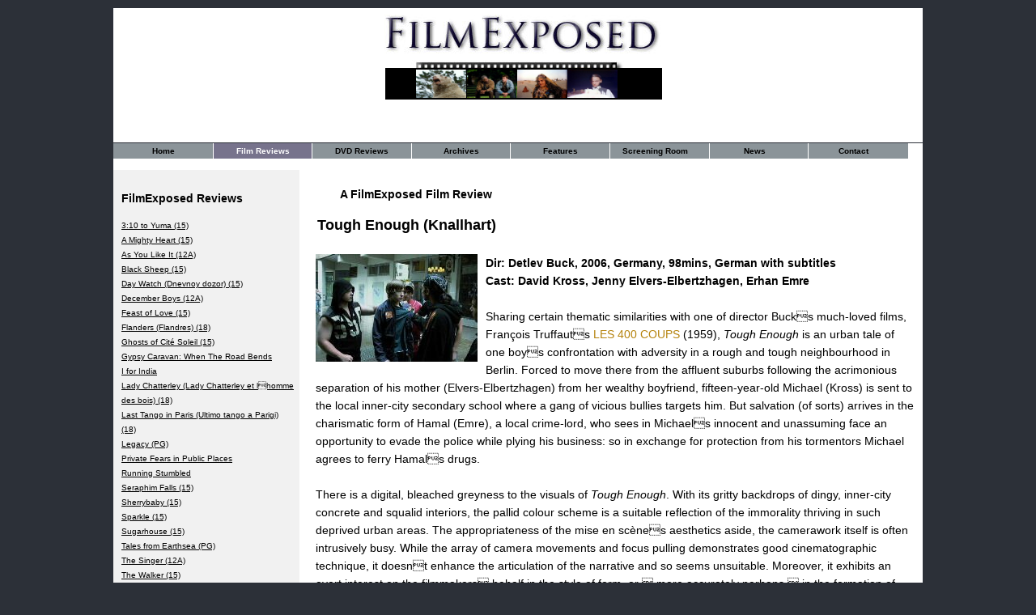

--- FILE ---
content_type: text/html; charset=utf-8
request_url: https://filmexposed.co.uk/?file=review&id=558
body_size: 4139
content:
<!DOCTYPE HTML PUBLIC "-//W3C//DTD HTML 4.01 Transitional//EN">
<html>
<head>
  <meta http-equiv="content-type" content="text/html; charset=utf-8">
  <meta http-equiv="Expires" content="Mon, 04 Dec 1999 21:29:02 GMT">
  <meta http-equiv="PRAGMA" content="NO-CACHE">
  <meta name="description" content="Film Exposed FilmExposed FilmExposed is an on-line magazine with a full-on indie remit that focuses on the best in UK + World independent filmmaking. It is written by journalists and cinephiles that have a passion for - and discerning taste - in film.">
  <meta name="keywords" content="Bollywood, film, exposed, filmexposed, film exposed, film reviews, uk film reviews, uk film critics, Aidan Elliott, Amanda Egbe, Beatrice Hitchman, Chris Power, Chris Thornton, Christopher Whalen, Cindy Hanson, Georgina Ludlow, Jimmy Razor, Jo Barnes, Matthew Kopinski, Paul Wiffen, Peter Robinson, Rob McCrae, Stella Sims, Talha Burki, Wasseema Malik, Raj Patel, Lynn Parsons, Wallace & Gromit: The Curse of the Were-Rabbit, Oliver Twist, Thumbsucker, exposed sex, sex, exposed sexual, sexuality, exposed xxx, xxx, adult, entertainment, bonking, indie, independent, Shooting People, Robert Carlyle, Nick Park, Guy Ritchie, Madonna, Revolver, Roman Polanski, Bill Murray, Sharon Stone, Broken Flowers, Jim Jarmusch, Niagara Motel, Anna Friel, Atash (Thirst), Brokeback Mountain, Heath Ledger, Jake Gyllenhaal, Michelle Williams">
  <title>Film Exposed Film Reviews</title>
  <link rel="stylesheet" type="text/css" href="/_flavours/panavision.css">
  <link rel="stylesheet" type="text/css" href="/_flavours/nav.css">
  <link rel="alternate" type="application/rss+xml" title="FilmExposed RSS Feed" href="https://www.filmexposed.com/RSS/">
  <link rel="service.feed" type="application/rss+xml" title="FilmExposed RSS Feed" href="https://www.filmexposed.com/RSS/">
</head>
<body style="background-color:#2C3038;margin:0px;margin-top:10px;">
  <div align="center">
    <table style="width:950px;background-color:#ffffff;" cellpadding="0" cellspacing="0" border="0">
      <tr>
        <td style="height:70px;background-color:#fff;border-bottom:1px solid #2C3038;">
          <table id="masthead" width="999" height="166" border="0" cellpadding="0" cellspacing="0" style="background-col:#fff;">
            <tr>
              <td rowspan="4"><img src="images/spacer.gif" width="335" height="166" alt=""></td>
              <td colspan="9"><img src="images/masthead_02.jpg" width="342" height="74" alt=""></td>
              <td rowspan="4"><img src="images/spacer.gif" width="322" height="166" alt=""></td>
            </tr>
            <tr>
              <td style="background-color:#fff;"><img src="images/spacer.gif" width="1" height="39" alt=""></td>
              <td style="background-color:#000;"><img src="images/masthead_05.jpg" width="38" height="39" alt=""></td>
              <td style="background-color:#000;"><a href='?file=review&amp;id=563'><img src='images/masthead_mini/563.jpg' alt='Black Sheep (15)' height='35' width='62' border='0'></a></td>
              <td style="background-color:#000;"><img src="images/spacer.gif" width="1" height="39" alt=""></td>
              <td style="background-color:#000;"><a href='?file=review&amp;id=562'><img src='images/masthead_mini/562.jpg' alt='Feast of Love (15)' height='35' width='62' border='0'></a></td>
              <td style="background-color:#000;"><a href='?file=review&amp;id=561'><img src='images/masthead_mini/561.jpg' alt='Gypsy Caravan: When The Road Bends' height='35' width='62' border='0'></a></td>
              <td style="background-color:#000;"><a href='?file=review&amp;id=560'><img src='images/masthead_mini/560.jpg' alt='Day Watch (Dnevnoy dozor) (15)' height='35' width='62' border='0'></a></td>
              <td style="background-color:#000;"><img src="images/masthead_11.jpg" width="54" height="39" alt=""></td>
              <td style="background-color:#000;"><img src="images/masthead_12.jpg" width="1" height="39" alt=""></td>
            </tr>
            <tr>
              <td colspan="9"><img src="images/masthead_13.jpg" width="342" height="52" alt=""></td>
            </tr>
            <tr>
              <td colspan="8"><img src="images/masthead_14.jpg" width="341" height="1" alt=""></td>
              <td><img src="images/masthead_15.jpg" width="1" height="1" alt=""></td>
            </tr>
          </table>
        </td>
      </tr>
      <tr>
        <td>
          <div id="navcontainer">
            <ul id="navlist">
              <li><a accesskey='0' id='taba' href='?file=home'>Home</a></li>
              <li><a class="active" accesskey='1' id='tabb' href='?file=review'>Film Reviews</a></li>
              <li><a accesskey='2' id='tabc' href='?file=dvd'>DVD Reviews</a></li>
              <li><a accesskey='3' id='tabd' href='?file=archive'>Archives</a></li>
              <li><a accesskey='4' id='tabe' href='?file=features'>Features</a></li>
              <li><a accesskey='5' id='tabf' href='?file=screeningroom'>Screening Room</a></li>
              <li><a accesskey='6' id='tabg' href='?file=news'>News</a></li>
              <li><a accesskey='7' id='tabh' href='?file=contact'>Contact</a></li>
            </ul>
          </div>
        </td>
      </tr>
      <tr>
        <td><img src="images/spacer.gif" height="14" width="1" alt="" border="0"></td>
      </tr>
      <tr>
        <td valign="top" align="left" style="background-color:#FFFFFF;padding-right:10px;">
          <table width="100%" cellpadding="0" cellspacing="0" border="0">
            <tr>
              <td align="left" valign="top" style="background-color:#f1f1f1;width:220px;padding-left:10px;">
                <img src="/images/spacer.gif" height="10" width="220" border="0"><br>
                <p><strong>FilmExposed Reviews</strong></p><a style="font-size:10px;line-height:18px;padding-right:10px;font-weight:normal;color:#000000;text-decoration:underline;" href="/?file=review&id=553">3:10 to Yuma (15)</a><br>
                <a style="font-size:10px;line-height:18px;padding-right:10px;font-weight:normal;color:#000000;text-decoration:underline;" href="/?file=review&id=556">A Mighty Heart (15)</a><br>
                <a style="font-size:10px;line-height:18px;padding-right:10px;font-weight:normal;color:#000000;text-decoration:underline;" href="/?file=review&id=557">As You Like It (12A)</a><br>
                <a style="font-size:10px;line-height:18px;padding-right:10px;font-weight:normal;color:#000000;text-decoration:underline;" href="/?file=review&id=563">Black Sheep (15)</a><br>
                <a style="font-size:10px;line-height:18px;padding-right:10px;font-weight:normal;color:#000000;text-decoration:underline;" href="/?file=review&id=560">Day Watch (Dnevnoy dozor) (15)</a><br>
                <a style="font-size:10px;line-height:18px;padding-right:10px;font-weight:normal;color:#000000;text-decoration:underline;" href="/?file=review&id=554">December Boys (12A)</a><br>
                <a style="font-size:10px;line-height:18px;padding-right:10px;font-weight:normal;color:#000000;text-decoration:underline;" href="/?file=review&id=562">Feast of Love (15)</a><br>
                <a style="font-size:10px;line-height:18px;padding-right:10px;font-weight:normal;color:#000000;text-decoration:underline;" href="/?file=review&id=538">Flanders (Flandres) (18)</a><br>
                <a style="font-size:10px;line-height:18px;padding-right:10px;font-weight:normal;color:#000000;text-decoration:underline;" href="/?file=review&id=540">Ghosts of Cité Soleil (15)</a><br>
                <a style="font-size:10px;line-height:18px;padding-right:10px;font-weight:normal;color:#000000;text-decoration:underline;" href="/?file=review&id=561">Gypsy Caravan: When The Road Bends</a><br>
                <a style="font-size:10px;line-height:18px;padding-right:10px;font-weight:normal;color:#000000;text-decoration:underline;" href="/?file=review&id=544">I for India</a><br>
                <a style="font-size:10px;line-height:18px;padding-right:10px;font-weight:normal;color:#000000;text-decoration:underline;" href="/?file=review&id=552">Lady Chatterley (Lady Chatterley et lhomme des bois) (18)</a><br>
                <a style="font-size:10px;line-height:18px;padding-right:10px;font-weight:normal;color:#000000;text-decoration:underline;" href="/?file=review&id=543">Last Tango in Paris (Ultimo tango a Parigi) (18)</a><br>
                <a style="font-size:10px;line-height:18px;padding-right:10px;font-weight:normal;color:#000000;text-decoration:underline;" href="/?file=review&id=555">Legacy (PG)</a><br>
                <a style="font-size:10px;line-height:18px;padding-right:10px;font-weight:normal;color:#000000;text-decoration:underline;" href="/?file=review&id=539">Private Fears in Public Places</a><br>
                <a style="font-size:10px;line-height:18px;padding-right:10px;font-weight:normal;color:#000000;text-decoration:underline;" href="/?file=review&id=542">Running Stumbled</a><br>
                <a style="font-size:10px;line-height:18px;padding-right:10px;font-weight:normal;color:#000000;text-decoration:underline;" href="/?file=review&id=551">Seraphim Falls (15)</a><br>
                <a style="font-size:10px;line-height:18px;padding-right:10px;font-weight:normal;color:#000000;text-decoration:underline;" href="/?file=review&id=541">Sherrybaby (15)</a><br>
                <a style="font-size:10px;line-height:18px;padding-right:10px;font-weight:normal;color:#000000;text-decoration:underline;" href="/?file=review&id=550">Sparkle (15)</a><br>
                <a style="font-size:10px;line-height:18px;padding-right:10px;font-weight:normal;color:#000000;text-decoration:underline;" href="/?file=review&id=549">Sugarhouse (15)</a><br>
                <a style="font-size:10px;line-height:18px;padding-right:10px;font-weight:normal;color:#000000;text-decoration:underline;" href="/?file=review&id=545">Tales from Earthsea (PG)</a><br>
                <a style="font-size:10px;line-height:18px;padding-right:10px;font-weight:normal;color:#000000;text-decoration:underline;" href="/?file=review&id=559">The Singer (12A)</a><br>
                <a style="font-size:10px;line-height:18px;padding-right:10px;font-weight:normal;color:#000000;text-decoration:underline;" href="/?file=review&id=548">The Walker (15)</a><br>
                <a style="font-size:10px;line-height:18px;padding-right:10px;font-weight:normal;color:#cc0000;text-decoration:underline;" href="/?file=review&id=558">Tough Enough (Knallhart)</a><br>
                <a style="font-size:10px;line-height:18px;padding-right:10px;font-weight:normal;color:#000000;text-decoration:underline;" href="/?file=review&id=546">Transylvania (15)</a><br>
                <a style="font-size:10px;line-height:18px;padding-right:10px;font-weight:normal;color:#000000;text-decoration:underline;" href="/?file=review&id=547">Waitress (12A)</a><br>
                <p><a href="/?file=archive" style="font-weight:bold;color:#990000;">Review not listed?<br>
                Click Here for More<br>
                FilmExposed Film Reviews</a></p>
                <p></p>
              </td>
              <td width="20"><img src="/images/spacer.gif" height="10" width="20" border="0"></td>
              <td align="left" valign="top">
                <table width="100%" cellpadding="0" cellspacing="0" border="0" class="main_view">
                  <tr class="main_view">
                    <td align="left" valign="top"><img src="/images/camera.gif" width="30" height="35" alt="" border="0"><strong>A FilmExposed Film Review</strong></td>
                  </tr>
                  <tr>
                    <td><img src="/images/spacer.gif" height="10" width="20" border="0"></td>
                  </tr>
                  <tr class="main_view">
                    <td align="left" valign="top">
                      <h2>Tough Enough (Knallhart)</h2>
                    </td>
                  </tr>
                  <tr>
                    <td><img src="/images/spacer.gif" height="10" width="20" border="0"></td>
                  </tr>
                  <tr class="main_view">
                    <td>
                      <div style='float:left;vertical-align:top;margin-right:10px;margin-bottom:5px;'><img src="/images/review/558.jpg" width="200" height="133" border="0" alt="Tough Enough (Knallhart)"></div>
                      <p><b>Dir: Detlev Buck, 2006, Germany, 98mins, German with subtitles<br>
                      Cast: David Kross, Jenny Elvers-Elbertzhagen, Erhan Emre</b><br>
                      <br>
                      Sharing certain thematic similarities with one of director Bucks much-loved films, François Truffauts <a href="http://www.filmexposed.com/?file=review&id=523">LES 400 COUPS</a> (1959), <i>Tough Enough</i> is an urban tale of one boys confrontation with adversity in a rough and tough neighbourhood in Berlin. Forced to move there from the affluent suburbs following the acrimonious separation of his mother (Elvers-Elbertzhagen) from her wealthy boyfriend, fifteen-year-old Michael (Kross) is sent to the local inner-city secondary school where a gang of vicious bullies targets him. But salvation (of sorts) arrives in the charismatic form of Hamal (Emre), a local crime-lord, who sees in Michaels innocent and unassuming face an opportunity to evade the police while plying his business: so in exchange for protection from his tormentors Michael agrees to ferry Hamals drugs.<br>
                      <br>
                      There is a digital, bleached greyness to the visuals of <i>Tough Enough</i>. With its gritty backdrops of dingy, inner-city concrete and squalid interiors, the pallid colour scheme is a suitable reflection of the immorality thriving in such deprived urban areas. The appropriateness of the mise en scènes aesthetics aside, the camerawork itself is often intrusively busy. While the array of camera movements and focus pulling demonstrates good cinematographic technique, it doesnt enhance the articulation of the narrative and so seems unsuitable. Moreover, it exhibits an overt interest on the filmmakers behalf in the style of form, or  more accurately perhaps  in the formation of style. While the narrative doesnt necessarily suffer from this stylistic over-indulgence, it doesnt benefit from it either.<br>
                      <br>
                      Where the film <i>does</i> suffer from stylistic over-indulgence is in the musical onslaught of its soundtrack. Trendy track after trendy track pepper it to such an extent that the ears bleed from repetitive strain injury. No sooner has one song finished than another begins, and each time to the detriment of dialogue, that is subservient in terms of volume. This wall of sound is off-putting to say the very least.<br>
                      <br>
                      There is redemption, though, in Krosss central performance. Considering his tender young age of fifteen  nay, regardless of age and experience  his is a star-making turn. He is simply overwhelming as the initially gauche fish-out-of-water who must deal concurrently with his mothers promiscuity and beatings at the hands (or baseball bats) of savage thugs. His acting ability is a revelation and transforms a film that glories in stylistic superficiality into a more robust work of some integrity. Kross is eminently watchable, and the film inherits this quality too.</p>
                    </td>
                  </tr>
                  <tr class="main_view">
                    <td align="left" valign="top" height="20">&nbsp;</td>
                  </tr>
                  <tr class="main_view">
                    <td align="left" valign="top">
                      <h4>Matthew Supersad</h4>
                    </td>
                  </tr>
                  <tr class="main_view">
                    <td align="left" valign="top" height="20">&nbsp;</td>
                  </tr>
                  <tr class="main_view">
                    <td align="left" valign="top"><a class="review" href="javascript:%20history.go(-1);">Go Back</a></td>
                  </tr>
                  <tr class="main_view">
                    <td align="left" valign="top" height="20">&nbsp;</td>
                  </tr>
                  <tr>
                    <td>
                      
                    </td>
                  </tr>
                </table>
              </td>
            </tr>
          </table><img src="images/spacer.gif" height="10" width="1" border="0" alt="">
        </td>
      </tr>
      <tr>
        <td style="height:20px;padding-left:5px;text-align:center;font-size:9px;" valign="bottom">Copyright &copy; 2007. All material belongs to FilmExposed Magazine unless otherwise stated.</td>
      </tr>
      <tr>
        <td style="height:50px;padding-left:5px;text-align:center;" valign="bottom"><a style="color:#2C3038;font-size:9px;" href="http://www.opensauce.com?referer=filmexposed.co.uk" target="_new">An Opensauce Project</a></td>
      </tr>
    </table>
    <script type="text/javascript" language="javascript">
    var sc_project=2194011; 
    var sc_invisible=1; 
    var sc_partition=20; 
    var sc_security="f99c816c"; 
    </script> <noscript><a href="http://www.statcounter.com/" target="_blank"></a></noscript>
  </div>
</body>
</html>


--- FILE ---
content_type: text/css; charset=
request_url: https://filmexposed.co.uk/_flavours/panavision.css
body_size: 232
content:
body,tr {
	font-family: arial, verdana, helvetica, sans-serif;
	color: #000000;
	font-size: 14px;
	text-decoration: none;
	
	}
	
	
	.ptitle {
	font-family: arial, verdana, helvetica, sans-serif;
	background-color: #A69468;
	color: #000000;
	height: 20px;
	width: 150px;
	font-size: 14px;
	font-weight: bold;
	padding-left: 2px;
	padding-right: 2px;
	padding-top: 2px;
	padding-bottom: 2px;
	text-decoration : none;
	}
	
	.main_view {
	
	font-family: arial, verdana, helvetica, sans-serif;
	color: #000000;
	font-size: 14px;
	text-decoration: none;
	text-align: left;
	vertical-align:top;
	}

	
	
	a {
	font-family: arial, verdana, helvetica, sans-serif;
	color: #B5830D;
	font-size: 14px;
	text-decoration: none;
	}
	
	
	a:hover {
	font-family: arial, verdana, helvetica, sans-serif;
	color: #000000;
	font-size: 14px;
	text-decoration: none;
	}
	
	
	.review {
	font-family: arial, verdana, helvetica, sans-serif;
	color: #000000;
	font-size: 14px;
	font-weight: bold;
	text-decoration: underline;
	}
	
	.review:hover {
	font-family: arial, verdana, helvetica, sans-serif;
	color: #ff3300;
	font-size: 14px;
	font-weight: bold;
	text-decoration: underline;
	}
	
	.anchor {
	font-family: arial, verdana, helvetica, sans-serif;
	color: #000000;
	font-size: 14px;
	font-weight: bold;
	text-decoration: none;
	height: 0px;
	padding-left: 0px;
	padding-right: 0px;
	padding-top: 0px;
	padding-bottom: 0px;
	border-color: #c8b85b;
	border-width: 0px;
	border-style: solid;
	}
	
	.anchor:visited {
	font-family: arial, verdana, helvetica, sans-serif;
	color: #000000;
	font-size: 14px;
	font-weight: bold;
	text-decoration: none;
	height: 0px;
	padding-left: 0px;
	padding-right: 0px;
	padding-top: 0px;
	padding-bottom: 0px;
	border-color: #c8b85b;
	border-width: 0px;
	border-style: solid;
	}
	
	.anchor:active {
	font-family: arial, verdana, helvetica, sans-serif;
	color: #000000;
	font-size: 14px;
	font-weight: bold;
	text-decoration: none;
	height: 0px;
	padding-left: 0px;
	padding-right: 0px;
	padding-top: 0px;
	padding-bottom: 0px;
	border-color: #c8b85b;
	border-width: 0px;
	border-style: solid;
	}
	
	.anchor:hover {
	font-family: arial, verdana, helvetica, sans-serif;
	color: #000000;
	font-size: 14px;
	font-weight: bold;
	text-decoration: none;
	height: 0px;
	padding-left: 0px;
	padding-right: 0px;
	padding-top: 0px;
	padding-bottom: 0px;
	
	border-color: #c8b85b;
	border-width: 0px;
	border-style: solid;
	}
	
	.on {
	font-family: arial, verdana, helvetica, sans-serif;
	color : 99350B;
	font-size: 14px;
	font-weight: bold;
	text-decoration: underline;
	height: 0px;
	padding-left: 0px;
	padding-right: 0px;
	padding-top: 0px;
	padding-bottom: 0px;
	}
	
	.pad5px{
	padding-left: 5px;
	padding-right: 5px;
	
	}
	
	.pad10px{
	padding-left: 10px;
	padding-right: 10px;
	padding-top: 10px;
	}
	
	.border {
	border-color: #c8b85b;
	border-width: 1px;
	border-style: solid;
	}
	
	.rightborder {
	border-color: #c8b85b;
	border-width: 1px;
	border-right : 1px;
	border-left : 1px;
	border-top : 1px;
	border-bottom : 0px;
	border-style: solid;
	background-color : #ffffff;
	}
	
	.big {
	font-family: arial, verdana, helvetica, sans-serif;
	color: #000000;
	font-size: 24px;
	font-weight : bold;
	text-decoration: none;
	
	}
	
	h2 {
	font-family: arial, verdana, helvetica, sans-serif;
	color: #000000;
	font-size: 18px;
	font-weight : bold;
	text-decoration: none;
	padding-left: 2px;
	padding-right: 15px;
	padding-top: 10px;
	padding-bottom: 0px;
	}
	
	.screen {
	
	font-family: arial, verdana, helvetica, sans-serif;
	color: #000000;
	font-size: 24px;
	font-weight : bold;
	text-decoration: none;
	padding-top: 10px;
	}
	
	h4 {
	font-family: arial, verdana, helvetica, sans-serif;
	color: #000000;
	font-size: 15px;
	font-weight : bold;
	text-decoration: none;
	padding-left: 2px;
	padding-right: 0px;
	padding-top: 0px;
	padding-bottom: 0px;
	
	}
	
	.tiny {
	font-family: arial, verdana, helvetica, sans-serif;
	color: #cc0000;
	font-size: 8px;
	font-weight : bold;
	text-decoration: none;
	font-style : normal;
	
	}
		
	p {
	
	font-family: arial, verdana, helvetica, sans-serif;
	color: #000000;
	font-size: 14px;
	font-weight : normal;
	text-decoration: none;
	line-height:22px;
	}
	
	
	
	



--- FILE ---
content_type: text/css; charset=
request_url: https://filmexposed.co.uk/_flavours/nav.css
body_size: 238
content:
#navcontainer {
	clear: left;
	z-index: 3;
	position:relative;
	margin: 0;
	width: 100%;
	background:#8B9499;
	
}
#navlist {
	margin: 0 auto;
	padding: 0;
	clear:both;
}
#tabbar {
	position:relative;
	background: #000000;
	font: bold italic 10px Verdana,Arial,Helvetica,sans-serif;
	text-align: center;
	clear:both;	 
	border-bottom: 0px solid #77738C;
	margin:0;	
}
#navlist ul, #navlist, #stats ul, #stats li, #navlist li  {
	margin: 0;
	padding: 0;
}
#stats li  {
	list-style-type: none;
}
#navlist li
{
  float: left;
  display: block;
  width: 12.26%;
  min-height: 10px; 
}
#navlist li a
{
  position: relative;
  display: block;
  text-align: center;
  color: #000;
  text-decoration: none;
  font:bold small Verdana, sans-serif;
  font-size:10px;
}

#taba, #tabb, #tabc, #tabd,#tabe,#tabf,#tabg,#tabh {
  padding:4px;
  background-color: #CCC;
  font-size:10px;
}
#taba
{
  background: #8B9499;
  background-position: bottom left;
  padding-left:5px;
  margin-right: -1px;
  font-size:10px;
}
#tabb
{
  background: #8B9499;
  margin-right: -1px;
  border-left: 1px solid #fff;
  font-size:10px;
}
#tabc
{
 background: #8B9499;
  margin-right: -1px;
  border-left: 1px solid #fff;
  font-size:10px;
}
#tabd
{
  background: #8B9499;
  margin-right: -1px;
  border-left: 1px solid #fff;
  font-size:10px;
}

#tabe
{
  background: #8B9499;
  margin-right: -1px;
  border-left: 1px solid #fff;
  font-size:10px;
}

#tabf
{
  background: #8B9499;
  margin-right: -1px;
  border-left: 1px solid #fff;
  font-size:10px;
  padding-right:15px;
}

#tabg
{
 background: #8B9499;
  margin-right: -1px;
  border-left: 1px solid #fff;
  font-size:10px;
  padding-right:15px;
}

#tabh
{
 background: #8B9499;
  margin-right: -1px;
  border-left: 1px solid #fff;
  font-size:10px;
  padding-right:15px;
}

#taba:hover, #tabb:hover, #tabc:hover, #tabd:hover,  #tabe:hover,  #tabf:hover, #tabg:hover, #tabh:hover
{
  background-color: #fff;
  color: #000;
  font-size:10px;
}
#navlist li a.active, #navlist li a:active
{

  color: #FFF; 
  background-color: #77738C;
  font-size:10px;
}
.toolbar {
    background-color: #77738C;
    padding: 2px 0px 2px 0px;
}

